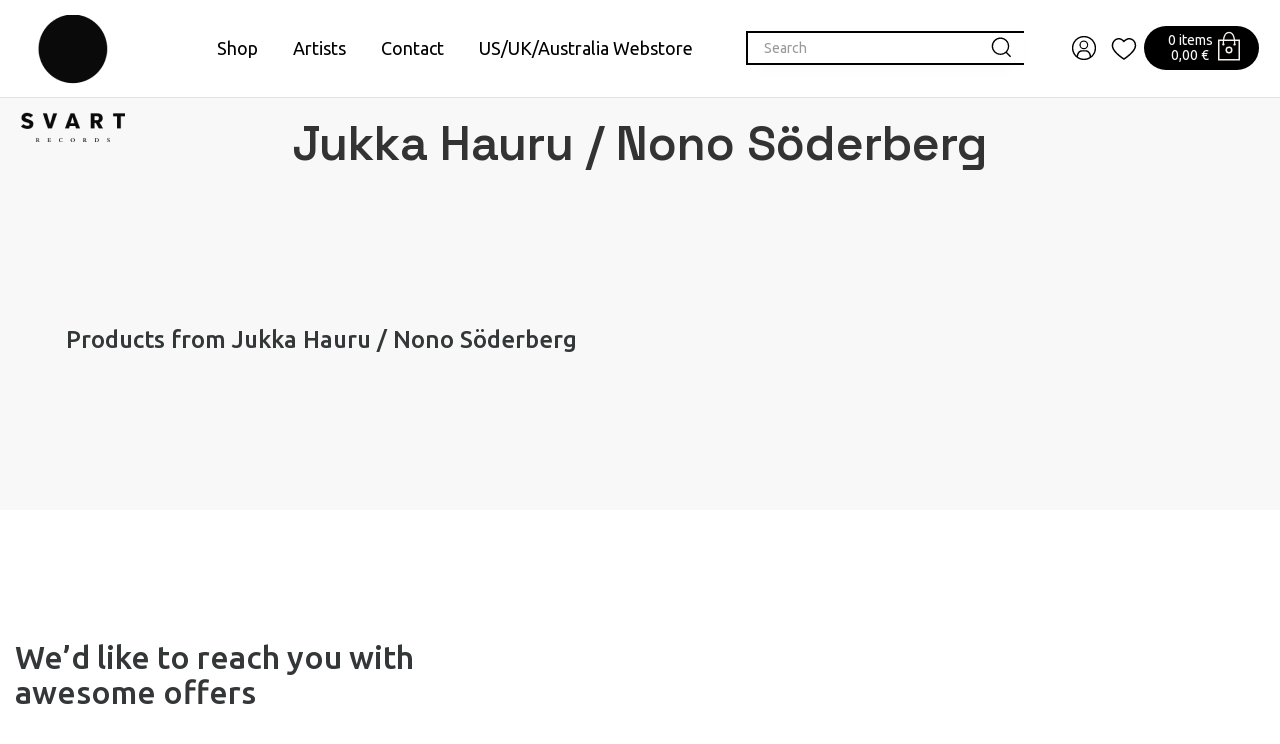

--- FILE ---
content_type: text/html; charset=UTF-8
request_url: http://svartrecords.com/en/artist/jukka-hauru-nono-soderberg/10360
body_size: 13134
content:
<!DOCTYPE html>
<html lang="en">
<head>

  <title>Jukka Hauru / Nono Söderberg - Svart Records
</title>
  <meta http-equiv="Content-Type" content="text/html; charset=UTF-8">
  <meta name="viewport" content="width=device-width, initial-scale=1.0, maximum-scale=5.0" />
  
 
   
  <link rel="stylesheet" href="/css/jquery-ui-smoothness-local.css">
  <meta name="language" content="en" />
  <meta name="theme-color" content="#000">
  <meta name="csrf-token" content="6uc7zPMZhqsGrcrf8XRw0BUQDN2MOLfLHaoJJXX1">
  
  <link rel="preconnect" href="https://fonts.googleapis.com">
  <link rel="preconnect" href="https://fonts.gstatic.com" crossorigin>
  <link href="https://fonts.googleapis.com/css2?family=Space+Grotesk:wght@400;500;600;700&family=Ubuntu:wght@300;400;500;700&display=swap" rel="stylesheet">
  <link href="https://fonts.googleapis.com/css2?family=Ubuntu:wght@300;400;500;700&display=swap" rel="stylesheet">

  <link href="/css/fa/css/all.min.css" rel="stylesheet">
  <link rel="stylesheet" type="text/css" href="/slick/slick.css"/>
  <link rel="stylesheet" type="text/css" href="/slick/slick-theme.css"/>
  <link rel="stylesheet" type="text/css" href="/css/bootstrap.css"/>
  <link rel="stylesheet" type="text/css" href="/css/style.css?v=1.52"/>
  
  <link id="favicon" rel="shortcut icon" href="/media/favicon/favicon.ico">
  <link href="/css/print.css" rel="stylesheet" type="text/css" media="print">
  <link href="/css/hamburgers.css" type="text/css" rel="stylesheet">

  <link href="/nouislider/nouislider.min.css" rel="stylesheet">
  <script src="/nouislider/nouislider.min.js"></script>
  

  <meta property="og:title" content="Jukka Hauru / Nono Söderberg - Svart Records"/>
<meta property="og:description" content="Jukka Hauru / Nono Söderberg." />
<meta name="description" content="Jukka Hauru / Nono Söderberg." />
<meta name="twitter:description" content="Jukka Hauru / Nono Söderberg." />
<meta property="og:type" content="product.group"/>
<meta property="og:url" content="https://www.svartrecords.com/brand/jukka-hauru-nono-soderberg/10360"/>
<meta property="og:image" content="media/og_image.png"/>
<meta property="og:site_name" content=""/>
<meta name="rating" content="Safe For Kids" />
<meta name="copyright" content="" />
<meta name="robots" content="index,follow" />
<meta name="robots" content="noodp" />
<meta name="twitter:title" content="Jukka Hauru / Nono Söderberg - Svart Records" />

  <script>
    window.dataLayer = window.dataLayer || [];
    function gtag(){dataLayer.push(arguments);}
  </script>


    <!-- Google Analytics -->
  <script>
    (function(i,s,o,g,r,a,m){i['GoogleAnalyticsObject']=r;i[r]=i[r]||function(){
      (i[r].q=i[r].q||[]).push(arguments)},i[r].l=1*new Date();a=s.createElement(o),
      m=s.getElementsByTagName(o)[0];a.async=1;a.src=g;m.parentNode.insertBefore(a,m)
    })(window,document,'script','https://www.google-analytics.com/analytics.js','ga');
    ga('create', 'UA-92525200-1', 'auto');
    ga('require', 'displayfeatures');
    ga('require', 'ec');
        ga('send', 'pageview');
  </script>
  
    <!-- Facebook Pixel Code -->
    <script>
    !function(f,b,e,v,n,t,s){if(f.fbq)return;n=f.fbq=function(){n.callMethod?
      n.callMethod.apply(n,arguments):n.queue.push(arguments)};if(!f._fbq)f._fbq=n;
      n.push=n;n.loaded=!0;n.version='2.0';n.queue=[];t=b.createElement(e);t.async=!0;
      t.src=v;s=b.getElementsByTagName(e)[0];s.parentNode.insertBefore(t,s)}(window,
        document,'script','//connect.facebook.net/en_US/fbevents.js');
      fbq('init', '1880678592186222');
      fbq('track', "PageView");
          </script>
<!--
<noscript><img height="1" width="1" style="display:none" src="https://www.facebook.com/tr?id=1880678592186222&ev=PageView&noscript=1"/></noscript>
-->
<!-- End Facebook Pixel Code -->





<!-- Headerin custom koodi refoxista -->





  <script>
    (function(c,u,s,t,o,b,a,r) {var e;c[o]=[];c[b]=a;e=u.createElement(s);
        r=u.getElementsByTagName(s)[0];e.async=1;e.src=t;
        r.parentNode.insertBefore(e,r);})(window,document,'script',
        'https://api.custobar.com/js/v1/custobar.js',
        'cstbr','cstbrConfig',{"_companyToken":"APICB44XXSLHMB7BCJENKBB6MQ4FFSZ55M3AGLKQ"});
                  </script>

</head>
<body>

<section name="header">
</section>
<!--<div id="bestquicksearch_result"></div>-->


<style type="text/css">
    @media  screen and (max-width: 1200px) and (min-width: 992px) {
        #sidemenu_search_wrapper {
            margin-right: 0px !important;
        }
        .sidemenu_search_input {
            width: 170px !important;
        }
    }

       /* buyamount arrows */

    .quickbuycard {
        padding: 15px;
        text-align: center;
        display: flex;
        flex-direction: column;
        align-content: center;
        justify-content: center;
        justify-content: space-between;
    }

    #buyamount {
        border: 0px solid #bebebe;
        height: 30px;
        text-align: center;
        line-height: 30px;
        border-top: 1px solid #67686B; 
        border-bottom: 1px solid #67686B; 
        border-left: 0px solid transparent;
        border-right: 0px solid transparent;
        display: inline-block;
        border-radius: 0px;
        width: 30px;
    }
    .blackbutton  {
        margin-left: auto;
        margin-right: auto;
    }

    input[type="number"] {
      -webkit-appearance: textfield;
      -moz-appearance: textfield;
      appearance: textfield;
    }
    input[type=number]::-webkit-inner-spin-button,
    input[type=number]::-webkit-outer-spin-button {
      -webkit-appearance: none;
    }

    .buyamount_buttons_container {
        display: flex;
        align-items: center;
        justify-content: center;
    }

    .number_input_btn_left {
        background-color: #fff; 
        height: 30px; 
        border: 0px solid transparent;
        border-left: 1px solid #67686B;
        border-top: 1px solid #67686B;
        border-bottom: 1px solid #67686B;
        display: inline-block;
        border-right: 0px; 
        line-height: 30px; 
        color: #888888;
        font-size: 1em; 
        width: 30px; ''
        border-radius: 0px;
        text-align: center;
        user-select: none;
        cursor: pointer;

    }
    .number_input_btn_right {
        margin-right: 10px;
        background-color: #fff; 
        height: 30px; 
        border: 0px solid transparent;
        border-right: 1px solid #67686B;
        border-top: 1px solid #67686B;
        border-bottom: 1px solid #67686B;
        display: inline-block;
        border-left: 0px; 
        line-height: 30px; 
        font-size: 1em; 
        color: #888888;
        width: 30px; 
        border-radius: 0px;
        text-align: center;
        user-select: none;
        cursor: pointer;
    }
    .number_input_btn_right:hover {
        background-color: #e5e5e5;
    }
    .number_input_btn_left:hover {
        background-color: #e5e5e5;
    }
    .closequickbuy {
        cursor: pointer;
        float: right;
        font-size: 24px;
        padding-right: 5px;
        position: absolute;
        right: 5px;
        top: 5px;
    }
    .quickbuycard {
        min-height: 100%;
        max-height: 100%;
    }
    .quickimage {
        min-height: 150px;
        display: flex;
        align-items: center;
        justify-content: center;
    }
    .buy_button.blackbutton {
        width: 100%;
    }

    .topbar_information{

    background: var(--error);
  
    color: white;
 
    font-size: 14px;
    font-weight: 600;

    }
    .giftcard_button {
        font-size: 14px;
        font-weight: 600;
        margin-left: auto;
        margin-right: auto;
        width: 100%;
        height: 25px;
        color: white;
        background-color: black;
    }
    .cart_pickup_select {
        padding-left: 38px;
    }
</style>

<section name="menu" id="menu">
  <div class="container">
    <nav class="navbar navbar-default navbar-fixed-top" id="navbar"> 

    <div itemscope="" itemType="http://schema.org/Organization" style="display: none;">
        <meta itemProp="name" content="Svart Records"/>
        <meta itemProp="url" content="https://www.svartrecords.com"/>
        <meta itemProp="telephone" content=""/>
        <meta itemProp="email" content=""/>
    </div>

      <div class="header_brand hidden-xs hidden-sm">
        <div class="container">


            <div style="display: flex;width: 100%;justify-content: space-between;">
                
                <div style="margin-top:-8px;">
                  <a href="/" style="position: absolute;">
                    <div style="position: relative;">
                                                    <img src="/media/logo.png" class="header_brand_logo hidden-xs hidden-sm"  alt="logo" title="logo">
                                            </div>
                  </a>
                </div>

                <div style="display: flex; flex-direction: column;flex-grow: 1;align-items: center; justify-content: center;">

                    
                    

                    <div id="menucontainer">

    
    <ul class="menuitem" style="padding-bottom:10px;padding-top:10px;">


                
                         
                     <li class="dropdown color_menu_li ">
                <a href="/en/category/shop/20">Shop</a>
            </li>
                    
                    <li class="dropdown color_menu_li ">
                <a href="/artists">Artists</a>
            </li>
                    <li class="dropdown color_menu_li ">
                <a href="/page/contact/10027">Contact</a>
            </li>
                    <li class="dropdown color_menu_li ">
                <a href="https://svart.ochre.store">US/UK/Australia Webstore</a>
            </li>
        
        
        

    </ul>


    <div id="webshop_0" class="webshopmenu" style="display:none;" >
        <div class="col-md-8 col-lg-8" style="display: flex;flex-wrap: wrap;">
             
                         
                        <div class="col-xs-12 col-sm-12 col-md-3 col-lg-3 text-left menugroup  b-right  ">
                <span class="menutitle" data-id="20">
                    <a href="/category/shop/20">Shop</a>
                </span>
                <div class="submenucontainer">
                                        <a href="/category/specialities-limited-editions/233" class="submenutitle">
                        Specialities &amp; Limited Editions
                    </a>
                                        <a href="/category/books/214" class="submenutitle">
                        Books
                    </a>
                                        <a href="/category/2026-blowout-sale/201" class="submenutitle">
                        2026 BLOWOUT SALE
                    </a>
                                        <a href="/category/svart-releases/174" class="submenutitle">
                        Svart Releases
                    </a>
                                        <a href="/category/test-pressings/190" class="submenutitle">
                        Test pressings
                    </a>
                                        <a href="/category/warehouse-finds-last-copies/202" class="submenutitle">
                        Warehouse finds &amp; Last copies
                    </a>
                                        <a href="/category/distro-all-non-svart-titles-/100" class="submenutitle">
                        Distro (all non-Svart titles)
                    </a>
                                        <a href="/category/electro-experimental/173" class="submenutitle">
                        Electro/Experimental
                    </a>
                                        <a href="/category/jazz-funk-global/170" class="submenutitle">
                        Jazz/Funk/Global
                    </a>
                                        <a href="/category/metal/169" class="submenutitle">
                        Metal
                    </a>
                                        <a href="/category/punk-goth/172" class="submenutitle">
                        Punk/Goth
                    </a>
                                        <a href="/category/rock/103" class="submenutitle">
                        Rock
                    </a>
                                        <a href="/category/roots/171" class="submenutitle">
                        Roots
                    </a>
                                        <a href="/category/soundtracks/152" class="submenutitle">
                        Soundtracks
                    </a>
                                        <a href="/category/gift-card/212" class="submenutitle">
                        Gift Card
                    </a>
                                        <a href="/category/merchandise/216" class="submenutitle">
                        Merchandise
                    </a>
                                        <a href="/category/sonic-rites/266" class="submenutitle">
                        Sonic Rites
                    </a>
                                    </div>
            </div>
                                </div>
    </div>
</div>

                </div>

                
                <div style="display: flex;">
                    
                    <div style="display: flex; flex-direction: row; flex-grow: 1; align-items: center; justify-content: center;gap: var(--spacing-xs);">

                        <style>
                            .sidemenu_search_input {
                                padding: 10px 8px 10px 16px;
                                border: solid 2px var(--svart);
                                background-color: #fff;
                                width: 280px;
                            }
                        </style>

                        <div class="sidemenu_search" id="topsearch">
                            <div style="z-index:100;background-color: white;">
                                <div id="sidemenu_search_wrapper">
                                    <div style="display: flex;">
                                        <input type="search" class="form-control search_input sidemenu_search_input" placeholder="Search">
                                        <img class="sidemenu_search_button" alt="search" title="search" src="/media/svg/icon_search.svg">
                                    </div>
                                    <div id="bestquicksearch">
                                    </div>
                                </div>
                            </div>
                        </div>

                        
                                                <div class="header_button account_button rubik">
                            <img src="/media/svg/Icon_profile.svg" alt="" title="Log in"/>
                            <span class="header_desktop_only hidden-xs hidden-sm"></span>
                        </div>
                        
                        <div class="header_button">
                            <a href="/wishlist">
                                <img src="/media/svg/Icon_heart.svg" alt="wishlist" title="wishlist"/>
                            </a>
                        </div>

                        

                        <style>
                            #header_cart_container {
                                color:  white;
                                background-color: var(--svart);
                                padding: 4px 14px 7px 24px;
                                border-radius: 130px;
                                display: flex;
                                align-items: flex-end;
                                gap:var(--spacing-xxs);
                                cursor: pointer;
                                position: relative;
                                flex-shrink: 0;
                            }
                            #header_cart_container .count, #header_cart_container .amount {
                                font-size: 14px;
                                line-height: 1.14;
                                color: var(--blush);
                            }

                            #header_cart_container:hover, #header_cart_container:focus {
                                background-color: #182C2A;
                            }
                            #header_cart_container:active {
                                background-color: #1A2120;
                            }

                            #cartpopup_container {
                                display: none;
                                position: absolute;
                                width: 320px;
                                border: solid 1px #fff0f0;
                                background-color: white;
                                color: var(--svart);
                                right: -50px;
                                top: 62px;
                            }
                            #cartpopup_container:before {
                                content: '';
                                display: block;  
                                position: absolute;
                                left: 201px;
                                bottom: 100%;
                                width: 0;
                                height: 0;
                                border: 10px solid transparent;
                                border-bottom-color: #fff0f0;
                            } 
                            #cartpopup_container:after {
                                content: '';
                                display: block;
                                position: absolute;
                                left: 202px;
                                top: -17px;
                                bottom: 100%;
                                width: 0;
                                height: 0;
                                border: 9px solid transparent;
                                border-bottom-color: white;
                            }

                            #cartpopup_link {
                                display: block;
                                font-family: 'Space Grotesk';
                                font-size: 22px;
                                padding: 15px;
                                background-color: var(--svart);
                                color: var(--blush);
                            }

                            #cartpopup_link:hover, #cartpopup_link:focus {
                                background-color: #182C2A;
                            }
                            #cartpopup_link:active {
                                background-color: #1A2120;
                            }
                            
                            #cartpopup_container_items {
                                padding: var(--spacing-xs);
                                cursor: default;
                            }

                            #cartpopup_container_items .title {
                                font-family: Ubuntu;
                                font-size: 16px;
                                font-weight: bold;
                                font-stretch: normal;
                                font-style: normal;
                                line-height: 1.44;
                                letter-spacing: normal;
                                text-align: left;
                                color: var(--svart);
                            }
                            
                            #cartpopup_container_items .linetext {
                                font-family: Ubuntu;
                                font-size: 14px;
                                font-weight: normal;
                                line-height: 1.63;
                                text-align: left;
                                display: flex;
                                justify-content: space-between;
                            }
                            .linetext_link:hover {
                                text-decoration: underline;
                            }

                            #cartpopup_container_items .linetext_container {
                                display: flex;
                                flex-direction: column;
                                gap: var(--spacing-xs);
                                margin-top:  var(--spacing-xs);
                                margin-bottom:  var(--spacing-xs);
                                overflow: auto;
                                max-height: 300px;
                                margin-right: -15px;
                                padding-right: 15px;
                            }

                        </style>

                        <div id="header_cart_container">
                            <div style="display: flex;flex-direction: column;">
    <div class="count">0 items</div>
    <div class="amount">0,00 €</div>
</div>

<img src="/media/svg/Icon_cart_white.svg" alt="cart" title="cart">

<div id="cartpopup_container">
    <div id="cartpopup_container_items">
        
        <div class="title">Shopping cart</div>

        <div class="linetext_container">
                    </div>

        <div style="height: 1px; background-color: var(--inactive);"></div>

        <div class="linetext_container">
            <div class="linetext">
                <div>Total</div> 
                <div style="font-weight: 600;">0,00 €</div>
            </div>
        </div>

    </div>
    <a id="cartpopup_link" href="/cart">View cart</a>
</div>                        </div>

                    </div>
                </div>

            </div>

            

          
          
        </div>

  
        <div class="container">
            <div class="col-xs-12 col-sm-12 col-md-12 col-lg-12">
                
                    <div class="menu_loggedin" style="display:none;">
                        <div class="menu_login_right">
                            <div id="header_login_container">
                                <div class="col-lg-12 logout_container" style="padding: 15px 15px;">
                                    <h4 class="main-font"></h4><hr/><br/>
                                    <a href="/account"><h5 class="main-font-medium" style="padding-bottom:8px;">Customer information</h5></a>
                                    <a href="/wishlist"><h5 class="main-font-medium" style="padding-bottom:8px;">Wishlist</h5></a>
                                    <a href="/account/logout"><input id="logout_button" type="button" class="basic_button main-font-medium" value="Logout" /></a>
                                </div>
                            </div>
                        </div>
                    </div>
              </div>
          </div>
       

      </div>

      <div class="menu_login" style="display:none;">
          <div class="menu_login_right">
              <form id="header_login_form" action="/en/account/login" method="POST">  
                  <input type="hidden" name="_token" value="6uc7zPMZhqsGrcrf8XRw0BUQDN2MOLfLHaoJJXX1">
                  <div id="header_login_container">
                      <div class="col-lg-12" style="padding: 15px 15px;">
                          <input type="email" id="login_username" class="header_login_input" name="login_username" placeholder="E-mail address" autocomplete="on" /> 
                          <br />
                          <input type="password" id="login_password" class="header_login_input" name="login_password" placeholder="Password" autocomplete="on" />
                          <br />
                          <div class="col-xs-12 col-sm-12 col-md-12 col-lg-12 text-left" style="padding-top: 20px;padding-left: 5px;">
                              <input type="checkbox" name="login_remember" id="login_remember" class="leeloo_checkbox">
                              <label for="login_remember" style="font-weight: normal;"><span></span>
                                  Remember me
                              </label></div>
                              <br />
                              <input type="submit" id="login_submit" class="basic_button main-font-medium" value="Log in" />
                              <br />
                              <div class="col-xs-12 col-sm-12 col-md-12 col-lg-12 text-center">
                                  <a href="/register/forgotpass" style="color:#000 !important;text-decoration: underline;font-size:1em;" class="main-font">
                                      I forgot my password
                                  </a>
                              </div>
                          </div>
                          <div class="col-xs-12 col-sm-12 col-md-12 col-lg-12 main-font text-center">
                              <p><a href="/register/new" style="color:#000 !important;">
                                  <div id="register_button" class="basic_button main-font-medium register_new">
                                      Register
                                  </div>
                              </a></p>
                          </div>
                      </div>
                  </form>
              </div>
          </div>


      <!-- Brand and toggle get grouped for better mobile display -->
      

        

        <div style="width:100%;display: flex;gap:6px;justify-content: space-between;padding-left: 10px;padding-right: 10px;" class="hidden-md hidden-lg">

            <a href="/" style="flex-grow: 0;flex-shrink: 0;">
                <img src="/svart_logo_mobile.png" class="mobile_logo">
            </a>

            <div style="display: flex;align-items: center;">
                <div style="display: flex;">
                    <input type="search" class="form-control search_input sidemenu_search_input" placeholder="Search">
                    <img class="sidemenu_search_button" alt="search" title="search" src="/media/svg/icon_search.svg">
                </div>
                <div id="bestquicksearch"></div>
            </div>

            <div style="display: flex;align-items: center; gap:18px;">
                                <a href="/cart" style="display: flex;align-items: center;">
                  <div id="header_cart_button" class="header_button header_cart_button_active hidden-md hidden-lg">
                    <img src="/media/svg/Icon_cart.svg">
                    <span class="header_cart_product_amount" data-value="0">0</span>
                  </div>
                </a>
                                
                <button class="header_button navbar-toggle hidden-md hidden-lg collapsed" data-toggle="collapse" data-target="#mobcontainer" aria-expanded="false">
                    <img src="/media/hamburger.png" alt="Tuotevalikko" title="Tuotevalikko"/>
                </button>
            </div>

        </div>
        
        
        <div class="collapse navbar-collapse" id="mobcontainer">

            

            <ul class="nav navbar-nav visible-xs visible-sm" id="mobilemenu">
                                                                                                  <li style="border-bottom: 1px solid #F2F2F2;font-size: 16px;" class="dropdown mobilemenu">
                                        <a class="" href="/en/category/shop/20">Shop</a>
                    
                    

                </li>
                                                
                                                 
                <li style="border-bottom: 1px solid #F2F2F2;font-size: 16px;padding: 0px;" class="mobilemenuitem">
                    <a href="/artists"> 
                        Artists
                    </a>
                </li>
                                                 
                <li style="border-bottom: 1px solid #F2F2F2;font-size: 16px;padding: 0px;" class="mobilemenuitem">
                    <a href="/page/contact/10027"> 
                        Contact
                    </a>
                </li>
                                                 
                <li style="border-bottom: 1px solid #F2F2F2;font-size: 16px;padding: 0px;" class="mobilemenuitem">
                    <a href="https://svart.ochre.store"> 
                        US/UK/Australia Webstore
                    </a>
                </li>
                                                                                  <li style="border-bottom: 1px solid #F2F2F2;font-size: 16px;padding: 0px;" class="mobilemenuitem">
                    <a href="/account/login"> 
                        Login
                    </a>
                </li>
                


            </ul>
        </div><!-- /.navbar-collapse -->

      </div>



    <div class="container">
        <input type="search" class="header_search_input form-control mobile_search" placeholder="Search our products..." name="header_search_input" style="display: none;">
    </div>

    

      

    </nav>

  </section>
 







 
<section id="page_wrapper" name="content">
        <div class="container">
        


<style type="text/css">
    #page_wrapper {
        padding:  0px !important;
    }
    .artist_details {
        max-width: 800px;
        margin-left: auto;
        margin-right: auto;
        float: none;
    }
    .artist_details .title {
        font-family: 'Space Grotesk';
        font-size: 48px;
        font-weight: 600;
    }
    .artist_details .categories {
        margin-top: var(--spacing-l);
        display: flex;
        flex-wrap: wrap;
        justify-content: center;
        align-items: center;
    }
    .artist_details .description {
        margin-top:  var(--spacing-l);
        font-family: 'Ubuntu';
        font-size: 22px;
        font-weight: 300;
        font-style: normal;
    }

    .categories .round_link {
        height: 34px;
        flex-grow: 0;
        display: flex;
        flex-direction: row;
        justify-content: flex-start;
        align-items: center;
        gap: 8px;
        padding: 3px 10px 4px 14px;
        border-radius: 40px;
        border: solid 1px var(--spruce);
        margin-right: 15px;
        font-size: 16px;
        font-weight: normal;
        line-height: 1.63;
        margin-bottom: 5px;
    }

    .mb-xxl {
        margin-bottom: var(--spacing-xxl);
    }

    .similar_artists {
        display: flex;
        flex-wrap: wrap;
        gap:  15px;
    }

    .artist_container {
        display: flex;
        justify-content: center;
        max-width: 470px;
        align-items: flex-start;
    }
    .artist_container img {
        width: 470px;
        height: 260px;
        object-fit: cover;
    }
    .artist_container > .link {
        font-family: 'Space Grotesk', sans-serif;
        font-size: 24px;
        font-weight: 600;
        color: var(--svart);
        display: flex;
        flex-direction: column;
        align-items: center;
        justify-content: center;
        margin-bottom: var(--spacing-l);
    }

</style>






<section name="category">

    <div class="container medium mb-xxl">

        <div class="artist_details">

            <h2 class="f48 text-center">
                Jukka Hauru / Nono Söderberg
            </h2>

           

            <div class="description">
                
            </div>

        </div>
        
    </div>



    <div class="container medium">

        <div class="category_container">

            <div class="col-lg-12 col-md-12 col-sm-12 col-xs-12">

                <div class="rows">
                    <div id="bestsearch_types" class="col-lg-12 col-md-12 col-sm-12 col-xs-12 mobile_nopadd"> 

                        <div class="col-lg-12 col-md-12 col-sm-12 col-xs-12 nopadd">

                            

                        </div>


                    </div>

                    <div class="col-xs-12" style="margin-bottom:var(--spacing-xl);">
                        <h3 class="f32">Products from      Jukka Hauru / Nono Söderberg</h3>
                    </div>

                    <div class="col-xs-12" style="padding-bottom: 50px;">
                                                 
                                                                                                                         
                                                                                                                                            </div>

                 

                                                            <div class="col-xs-12 similar_artists" style="margin-bottom:var(--spacing-xl);">
                        
                                                    
                    </div>
                    
                </div>

            </div>
        </div>
    </div>

</section>

<script>
    var items = [
                    {
                "item_id": "3591", // Id
                "item_name": "Jukka Hauru / Nono Söderberg - Pop-Liisa 5 &amp; 6, CD, CD", // Name
                "item_brand": "", //brand
                "currency": "EUR", // currency
                "discount": parseFloat("0.000"), // discount price
                                "price": parseFloat("14"), // price
                                "item_category": "Pop- and Jazz-Liisa Series", //item_category
                "item_list_name": "Pop- and Jazz-Liisa Series", //item_category
                "index": "1",
                "quantity": 1,
            },                    {
                "item_id": "5554", // Id
                "item_name": "Jukka Hauru / Nono Söderberg - Pop-Liisa 5", // Name
                "item_brand": "", //brand
                "currency": "EUR", // currency
                "discount": parseFloat("0.000"), // discount price
                                "price": parseFloat("999999"), // price
                                "item_category": "Svart Releases", //item_category
                "item_list_name": "Svart Releases", //item_category
                "index": "2",
                "quantity": 1,
            }            ];

    
</script>










    </div>
</section>
   



<style>

    #footer_newslettercontainer {
        padding-top: 110px;
        padding-bottom: 110px;
    }

    

    #footer_newslettercontainer_text h3 {
        font-size: 32px;
        margin-bottom: 42px;
    }
    #footer_newslettercontainer_text .text {
        font-size: 22px;
    }
    #footer_newslettercontainer_form {
        display: flex;
    }
    #email_sub {
        width: max(100%, 390px);
        max-width: 100%;
        padding: 18px 24px;
        border: solid 2px var(--svart);
    }

</style>

<div class="container medium">

    <div id="footer_newslettercontainer" class="row">

        <div id="footer_newslettercontainer_text" class="col-xs-12 col-sm-12 col-md-6 col-lg-6">
            <div style="max-width: min(100%,515px);">
                <h3> We’d like to reach you with awesome offers </h3>
                <div class="text" style="font-weight: 300;">
                    <p>Would you like to be the first one to know about new releases, pre order possibilities, discounts and campaigns?</p><p>Just add your contact information and subscribe to our newsletter.&nbsp;</p>                 </div>
            </div>
        </div>

        <div id="footer_newslettercontainer_form" class="col-xs-12 col-sm-12 col-md-6 col-lg-6">
         
                <input type="hidden" name="_token" value="xxxxxxxxxxxxxxxxxxxxxx">
                <div>
                    <label id="email_sub_label" for="#email_sub">Email</label>
                    <div style="display: flex;flex-direction: column;gap: var(--spacing-xs);">
                        <input type="text" placeholder="E.g. john.doe@mail.com" class="customer_register newsletter_email" name="newsletter_email" id="email_sub" required="required">
                        <div id="login_submit_footer">Subscribe</div>
                    </div>
                </div>
           
        </div>

    </div>

</div>





<style>
    .footer_round_link {
        height: 34px;
        flex-grow: 0;
        display: flex;
        flex-direction: row;
        justify-content: flex-start;
        align-items: center;
        gap: 8px;
        padding: 3px 10px 4px 14px;
        border-radius: 40px;
        border: solid 1px black;
        margin-right: 15px;
        font-size: 16px;
        font-weight: normal;
        line-height: 1.63;
        transition: all 0.5s ease;
    }

    .footer_round_link:hover, .footer_round_link:focus {
        background-color: #E8EAEA;
        color: black;
    }
    .footer_round_link:active {
        background-color: #182C2A;
        color: white;
    }

    .need_help_title {
        font-size: 18px;
        font-weight: bold;
        color: var(--spruce);
        margin-bottom:  40px;
    }

    .help_icons {
        display: flex;
        flex-direction: column;
    }

    .help_icons .item {
        align-items: center;
        display: flex;
        padding-right: 25px;
    }

</style>


<div style="background-color: var(--peach); color: black; padding: 80px 0px 100px 0px;">
    <div class="container medium">

        <div class="row">

            <div class="col-xs-12 col-sm-12 col-md-6 col-lg-6" style="margin-bottom:var(--spacing-m)">
                <div class="need_help_title">Need help with anything?</div>
                <div style="display: flex;flex-wrap: wrap;gap: 5px;">
                     
                        <a class="footer_round_link" href="/en/page/customer-service/10019">
                            Customer service
                            <div>
                                <img src="/media/sb_icon_next-right.svg" alt="next" title="next">
                            </div>
                        </a>
                                    </div>
            </div>

            <div class="col-xs-12 col-sm-12 col-md-6 col-lg-6">
                <div class="help_icons" style="display: flex; flex-wrap: wrap;">
                    <div class="item">
                        <img src="/media/svg/Icon_check.svg"  alt="check" title="check">
                        <div>The hardest working vinyl maniacs in Finland</div>
                    </div>
                    <div class="item">
                        <img src="/media/svg/Icon_check.svg"  alt="check" title="check">
                        <div>Worldwide delivery</div>
                    </div>
                    <div class="item">
                        <img src="/media/svg/Icon_check.svg"  alt="check" title="check">
                        <div>All lost parcels replaced</div>
                    </div>

                </div>
            </div>

        </div>
    </div>
</div>


<style type="text/css">
    .footer_hey {
        font-family: 'Space Grotesk';
        font-size: 48px;
        font-weight: 600;
        color: var(--blush);
    }
    .footer_text {
        font-family: Ubuntu;
        font-size: 22px;
        font-weight: 300;
        line-height: 1.45;
        color: var(--blush);
        margin-bottom: var(--spacing-xl);
    }
    .footer_text.small {
        font-size: 18px;
    }
    .footer_social {
        width: 32px;
        height: 32px;
        flex-grow: 0;
        object-fit: contain;
        margin-right: var(--spacing-s);
    }

    .footer_text_block {
      width: 311px;
      height: 286px;
      flex-grow: 0;
      font-family: Ubuntu;
      font-size: 18px;
      font-weight: bold;
      font-stretch: normal;
      font-style: normal;
      line-height: 1.44;
      letter-spacing: normal;
      text-align: left;
      color: var(--blush);
    }
    .footer_text_block > div {
        margin-bottom:  15px;
    }
    .footer_text_block .light {
      color: var(--blush);
      font-weight: 300;
    }

    .mb-l {
        margin-bottom: var(--spacing-l);
    }

</style>

<section name="footer" class="footer">

    

  <div class="container medium">

    <div class="row">
        <div class="col-xs-12 col-sm-12 col-md-6 col-lg-4 text-left mb-l">
            <div class="footer_text small" style="max-width: 300px;">
                There is a lot of cool stuff happening in our social media pages. Go and follow those.
            </div>
            <div>
                <a target="_blank" href="https://www.instagram.com/svartrecords">
                    <img class="footer_social" src="/media/svg/Icon_IG.svg" alt="instagram">
                </a>
                <a target="_blank" href="https://www.facebook.com/svartrecords">
                    <img class="footer_social" src="/media/svg/Icon_FB.svg" alt="instagram">
                </a>
            </div>
        </div>
        
        <div class="col-xs-12 col-sm-12 col-md-6 col-lg-4 text-left mb-l">
             
                <div class="footer_text small"><style type="text/css">
    .footer_text_block {
      width: 311px;
      height: 286px;
      flex-grow: 0;
      font-family: Ubuntu;
      font-size: 18px;
      font-weight: bold;
      font-stretch: normal;
      font-style: normal;
      line-height: 1.44;
      letter-spacing: normal;
      text-align: left;
      color: var(--blush);
    }
    .footer_text_block > div {
        margin-bottom:  15px;
    }

    .footer_text_block .light {
      color: var(--blush);
      font-weight: 300;
    }
</style>

<div class="footer_text_block">
    <div>
        <div>Mailorder related questions:</div>
        <div class="light">
            <a class="light" href="/cdn-cgi/l/email-protection#2a45584e4f586a595c4b585e584f4945584e5904494547"><span class="__cf_email__" data-cfemail="98f7eafcfdead8ebeef9eaeceafdfbf7eafcebb6fbf7f5">[email&#160;protected]</span></a>
        </div>
    </div>
    <div>
        <div><span style="color: var(--blush);">Finnish &amp; International media:</span><br></div></div><div>
        <div class="light">
            <a class="light" href="/cdn-cgi/l/email-protection#244e514f4f450a5045574f4d4a414a6457524556504951574d470a474b49"><span class="__cf_email__" data-cfemail="dfb5aab4b4bef1abbeacb4b6b1bab19faca9beadabb2aaacb6bcf1bcb0b2">[email&#160;protected]</span></a>
        </div>
    </div>
    <div>
        <div>Band submissions and demo material:</div>
        <div class="light"><a href="submissions@svartrecords.com" target="_blank"><font color="#ffffff"><span class="__cf_email__" data-cfemail="c2b1b7a0afabb1b1abadacb182b1b4a3b0b6b0a7a1adb0a6b1eca1adaf">[email&#160;protected]</span></font></a></div>
    </div>
</div></div>
                        <br/>
        </div>
    </div>

    

  </div>
 </div>
</section>

<style type="text/css">
    span.footer_link {
        font-family: Ubuntu;
        font-size: 18px;
        font-weight: 300;
        line-height: 1.44;
        color: var(--inactive);
    }
     span.footer_link a{
        font-family: Ubuntu;
        font-size: 18px;
        font-weight: 300;
        line-height: 1.44;
        color: var(--inactive);
    }
    span.ellipse {
        width: 8px;
        height: 8px;
        flex-grow: 0;
        background-color: var(--inactive);
        display: inline-block;
        border-radius: 50%;
        margin-left: var(--spacing-s);
        margin-right: var(--spacing-s);
    }
</style>

<div style="background-color: #000;color: #858585;padding-bottom: 25px;">
    <div class="container medium">
        <div class="row">
            <div class="col-xs-12 col-sm-12 col-md-12 col-lg-12 main-font-medium">
            
                <div class="text-center" style="padding-top: 80px;padding-bottom:80px;">
                    
                    <div style="height: 1px;background-color: #fff;"></div>
                </div>

                <div style="margin-bottom: 100px;">
                    <span class="footer_link">© Svart Records</span> 
                    <span class="ellipse"></span>
                                            <span class="footer_link"><a href="/page/terms-and-conditions/10039">Terms and Conditions</a></span>
                                                    <span class="ellipse"></span>
                                                                    <span class="footer_link"><a href="/page/privacy-policy/10040">Privacy Policy</a></span>
                                                            </div> 
         
            </div>
        </div>
    </div>
</div>

<style>
.popup_content{
    background-color:#fff;
    color:#000;
    /*opacity:1;*/
    height: 540px;
    width: 830px;
    max-width: 90vw;
}
.popup_container{
    z-index:5000;
    /*background-color: rgba(0, 0, 0, 0);*/
    width:100vw;
    height:100vh;
    position:fixed;
    top:0;
    justify-content:center;
    align-items:center;
    display:flex;
    animation-name: example;
    animation-duration: 0.5s;  
    animation-fill-mode: forwards;
}
.popup_text {
    padding: 25px;
    height: 100%;
    align-items: center;
    display: flex;
    flex-direction: column;
}
.footer_sub_email_popup
{
width: 100%!important;
}
.addmailinglist_popup {
    padding-left: 20px;
    padding-right: 20px;
    float: none;
    background-color: var(--blue);
    width: fit-content;
    margin-top: 20px;
    margin-left: 0px;

}
.popup_img {
    padding: 0px;
    height: 100%;
}
.form_input_holder {
    display: flex;
    flex-direction: column;
    padding: 0 25px;
    align-items: center;
}
.close_popup {
    position: absolute;
    top: 15px;
    right: 15px;
    padding: 6px;
    border-radius: 50%;
    background-color: #000;
    font-size: 0.8em;
    cursor: pointer;
    color: white;
}
@keyframes  example {
  from {background-color: rgba(0, 0, 0, 0);}
  to {background-color: rgba(0, 0, 0, 0.7);}
}
.popup_text .close_popup {
    display: none;
}
.form_holder {
    position: absolute;
    bottom: 30px;
    width: 100%;
}
@media(max-width: 768px) {
    .popup_img {
        display: none;
    }
    .popup_text {
        width: 100%!important;
    }.
    popup_text .close_popup {
    display: none;
}
    .popup_text .close_popup {
    display: block;
}
.popup_p1, .popup_p2 {
    font-size: 16px;
}
.popup_text h1{
    font-size: 40px!important;
}
.popup_text h2{
    font-size: 35px!important;
}
}
.popup_text h1, .popup_text p {
    text-align: center;
}
.popup_text h1, .popup_text h2 {
margin-top: 0px;
line-height: 1;
}
.popup_text h1 {
    font-family: var(--main-font-family-bold);
font-size: 5.5rem;
margin-bottom: 0px;
color: var(--blue);
}
.popup_text h2 {
font-size: 4rem;
font-family: var(--main-font-family-bold);
}
.popup_p1 {
    font-family: var(--main-font-family);
    font-size: 20px;
    line-height: 1.2;
}
.popup_p2{
    font-family: var(--main-font-family-light);
}
.output{
    display: none;
    text-align: center;
    padding: 0px 15px;
    text-transform: uppercase;
}
</style>
<div class="popup_container" style="display:none;">
    <div class="popup_content">
        <div class="col-xs-6 popup_text bg-light-blue">
                        <span class="popup_h1 color-blue"><h2>We’d like to reach you with awesome offers</h2><p>Would you like to be the first one to know about new releases, pre order possibilities, discounts and campaigns?</p><p>Just add your contact information and subscribe to our newsletter.&nbsp;</p></span>
                        <div class="form_holder">
                <div class="form_input_holder">
                    <input name="email" type="text" id="footer_sub_email" class="footer_sub_email_popup" placeholder="E.g. john.doe@mail.com">
                    <input value="Subscribe now" type="submit" class="addmailinglist addmailinglist_popup">
                </div>
                <div class="output popup_p1">
            </div>
            </div>
            <span class="glyphicon glyphicon-remove close_popup" aria-hidden="true"></span>
        </div>
        <div class="col-xs-6 popup_img">
                        <img src="/pictures/popup_controller-0655f08f8c9e96.jpg" style="height: 100%;width:auto;object-fit: cover;"/>
                        <span class="glyphicon glyphicon-remove close_popup" aria-hidden="true"></span>
        </div>
    </div>
</div>


<div id="samuplz">
  <img src="/media/ajax-loader.gif" alt="Loading..." title="Loading..." />
</div>











<script data-cfasync="false" src="/cdn-cgi/scripts/5c5dd728/cloudflare-static/email-decode.min.js"></script><script src="/js/jquery-3.6.0.min.js"></script>


 <script src="/js/blockui.js" type="text/javascript">
                </script>
<script type="text/javascript" src="/js/libs/jqueryui-1.10.0/jquery-ui.min.js?v=1"></script>
<script type="text/javascript" src="/js/bootstrap.min.js?3.4"></script>
<script type="text/javascript" src="/js/kauppa.js?v=1.2"></script>

<script src="/js/yall.min.js"></script>
<script>document.addEventListener("DOMContentLoaded", yall);</script>
<script type="text/javascript" src="/slick/slick.js"></script>
    <script src="https://cdn.jsdelivr.net/npm/sweetalert2@8"></script>
    <script type="text/javascript" src="/js/analytics.js?ver=1.51"></script>

<style type="text/css">
    .swal2-title { font-size: 24px !important; }
    .swal2-html-container { font-size: 18px !important; }
    .swal2-styled.swal2-confirm { font-size: 14px !important; background-color: #000000; }
</style>

<script src="//cdn.jsdelivr.net/npm/sweetalert2@11"></script>


<script>
    function refreshcart(){
        $.ajax({
            type: "GET",
            url: "/cart/refreshcart",
            data: {},
            success: function(data) {
                if(data != "empty") {
                    setTimeout(function(){ 
                        $("#header_cart_container").html(data);
                        $('#cartpopup_container').fadeToggle("fast");
                    }, 200);
                }
            },
            error: function(data) {
                dump(data);
            }
        });
    }


    $('#closetopbar').click(function() {

         $.ajax({
            type: "GET",
            url: "/misc/hidetopbar",
            data: {},
            success: function(data) {
                $('.topbar_information').hide();
              
            },
            error: function(data) {
                dump(data);
            }
        });



    });
</script>



<script>

    var window_width = $(window).width();
    $(window).resize(function(){
       window_width = $(window).width();
    });

    var logo = document.querySelector(".header_brand_logo");
    window.addEventListener("scroll", (event) => {
        if(window_width >= 975) {
            var rect = logo.getBoundingClientRect();
            var element = document.elementFromPoint(0, rect.y+120);
            var bgcolor = window.getComputedStyle(element ,null).getPropertyValue('background-color');
            // var backgroundColor = element.style.backgroundColor;
            if(bgcolor === "rgb(0, 0, 0)" || bgcolor === "rgba(0, 0, 0, 0)")  {
                logo.src = "/media/logo_invert.png";
            } else {
                logo.src = "/media/logo.png";
            }
        }
    });


    $('.product_wish').click(function(e) {
        
        var selector = $(this);
        var id = $(selector).data('id');

        if($(selector).hasClass('add')) {

            $.ajax({    
                type: "GET",        
                url: "/wishlist/add",       
                data: {     
                    product_id: id
                },
                success: function(data) {
                    
                    if(data == 1){

                        selector.find('img:first').attr('src', '/media/svg/Icon_heart_filled.svg');
                        $(selector).removeClass('add');
                        $(selector).addClass('remove');

                    } else {
                        
                        Swal.fire({
                            icon: 'info',
                            html: 'Please log in first or <a href="/register/new"><u>register</u></a>'
                        });
                    }
                },
                error: function(data) {
                    alert(data);
                }
            });

        } else {

            $.ajax({  
                type: "GET",  
                url: "/wishlist/remove",  
                data: {
                    product_id: id
                },  
                success: function(data) {
                    if(data == 1){
                        selector.find('img:first').attr('src', '/media/svg/Icon_heart.svg');
                        $(selector).addClass('add');
                        $(selector).removeClass('remove');
                    } 
                },
                error: function(data) {
                    alert(data);
                }
            });
        }
        return false;
    });
</script>


<script>

    $('#header_cart_container').on('click', function() {
        $('#cartpopup_container').fadeToggle("fast");
    });

    $('.account_logged_in').click(function(event) {
        $('.menu_loggedin').slideToggle(200);
        event.stopPropagation();
    });

</script>






<script>
   var itemsobj = [];

    $.each(items, function (i, value) {
        itemsobj.push({
            item_id: value.item_id,
            item_name: value.item_name,
            item_brand: value.item_brand,
            currency: value.currency,
            discount: value.discount,
            price: value.price,
            item_category: value.item_category,
            item_list_name: value.item_list_name,
            index: value.index,
            quantity: value.quantity,
        });
    });

        </script>





<script>
        $(document).ready(function(){
        const myTimeout = setTimeout(myGreeting, 10000);

        function myGreeting() {
          $('.popup_container').show();
        }

        $('.close_popup').click(function(){
            $('.popup_container').hide();
            var youmakethedecision = 1;
            $.ajax({
            type: "GET",
            url: "/account/closepopup",
            data: {
                data:youmakethedecision
            },
            success: function(data) {

            },
            error: function(data) {}
        });
        });
    });
    $('.addmailinglist_popup').click(function(){
        var mail = $('.footer_sub_email_popup').val();
        $.ajax({
            type :"GET",
            url: "/en/customer/newsletter",
            data:{
                email:mail,
                list:50427
            },
            success: function(data) {
                $('.form_input_holder').hide();
                $('.popup_container').hide();
         if(data == "OK"){
           Swal.fire({
             title: 'Email added!',
             text: '',
             type: 'success',
             confirmButtonText: 'OK',
           });
         }
         if(data == "ALREADY"){
           Swal.fire({
             title: 'Email was already on list',
             text: '',
             type: 'success',
             confirmButtonText: 'OK',
           });
         }
         if(data == "FAIL"){
           Swal.fire({
             title: 'An error occured!',
             html: 'Seems you have been subscribed before but unsubscribed. We cannot add you to the list via this integration. Please contact orders@svartrecords.com',
             type: 'warning',
             confirmButtonText: 'OK',
           });
         }
       },
       error: function(data) {
         console.log(data);
       }
        }); 
    });



    </script>





<script>
$('body').on('click','.closequickbuy',function(e) {
   e.stopPropagation();  
   $('.quickbuy_container').fadeOut("fast");
});
$(document).on('click','.quickbtn',function() {
    $('.quickbuy_container').hide();
    $dis = $(this);
    var id = $(this).attr('data-id');
    $.ajax({
        type: "GET",
        url: "/product/quickbuy",
        data: { id: id },
        success: function(data) {
            $dis.parent().parent().find('.quickbuy_container').html(data);
            $dis.parent().parent().find('.quickbuy_container').show();
       },
       error: function(data) {
            dump(data);
       }
    });
});

$(document).on('click', '.buy_button.blackbutton', function() {

    $dis = $(this);
    $(this).toggle().show();
    // needs to find out if we gots a normal, variation or package.
    if ($dis.parent().parent().find('.product_normal_selector').filter("#" + $(this).data('id')).length > 0) { // normal product
        var error = 0;
        var type = "normal";
        var product_id = $(this).data('id');
        var amount = $dis.parent().parent().find('.buyamount').val();

        if (amount < 1) {
            error = 1;
            $dis.parent().parent().find('.buyamount').after('<div class="notify_box">Whoa. You can&#039;t add 0 products to cart.</div>');
        }

        if (error == 0) {

            ajaxloader();

            $.ajax({
                type: "GET",
                url: "/cart/add",
                data: {
                    type: type,
                    product_id: product_id,
                    amount: amount
                },
                success: function(data) {
                    ajaxloader();

                    if (data != "error" && data != "rental_error") {
                        $('.carticon').html(data);
                        $dis.parent().html('<a href="/cart"><span class="basic-button button bluebg bold " style="width: 100%; min-width: 100%; border: 0px; font-size: 14px;" >GO TO CART</span></a>');

                        refreshcart();

                    } else if (data == "rental_error") {
                        $(this).parent().find('.buyamount').after('<div class="notify_box notify_box_amount">You can&#039;t rent and buy products at the same time!<div>&nbsp;</div></div>');
                        $('.notify_box').delay(2800).fadeOut(500);
                    } else {
                        Swal.fire({
                            title: 'Virhe lisätessa tuotetta ostoskoriin.',
                            text: "Valitettavasti emme pystyneet lisätä haluamaasi määrää koriin, sillä tuotetta ei ole tilapäisesti saatavilla haluttua määrää",
                            type: 'warning',
                            confirmButtonText: 'OK',
                        });
                    }
                },
                error: function(data) {
                    dump(data);
                }
            });
        }
    }
    if ($dis.parent().parent().find('.product_variation_selector:visible').filter("#" + $(this).data('id')).length > 0) { // variation product
        var error = 0;
        var type = "normal"; // this'll go as a normal!
        var id = $(this).data('id');
        var product_id = $dis.parent().parent().find('.product_variation_selector:visible').filter("#" + $(this).data('id')).val(); //get the clicked elements selected value
        var amount = $dis.parent().parent().find('.buyamount').val();
        if (amount < 1) {
            error = 1;
            $dis.parent().parent().find('.buyamount').after('<div class="notify_box notify_box_amount">Whoa. You can&#039;t add 0 products to cart.<div>&nbsp;</div></div>');
            $('.notify_box').delay(2800).fadeOut(500);
        }
        if (!product_id || product_id == 'default') {
            error = 1;
            $dis.parent().parent().find('.product_variation_selector').after('<div class="notify_box notify_box_select">Whoa. First select a product from this menu!<div>&nbsp;</div></div>');
            $('.notify_box').delay(2800).fadeOut(500);
        }

        if (error == 0) {
            $(this).parent().html('<a href="/cart"><span class="basic-button button bluebg bold " style="width: 100%; min-width: 100%; border: 0px; font-size: 14px;" >GO TO CART</span></a>');

            ajaxloader();


            $.ajax({
                type: "GET",
                url: "/cart/add",
                data: {
                    type: type,
                    product_id: product_id,
                    amount: amount
                },
                success: function(data) {
                    ajaxloader();
                    if (data != "error" && data != "rental_error") {
                        $('.carticon').html(data);
                        $dis.parent().html('<a href="/cart"><span class="basic-button button bluebg bold " style="width: 100%; min-width: 100%; border: 0px; font-size: 14px;">GO TO CART</span></a>');

                        refreshcart();

                    } else if (data == "rental_error") {
                        $(this).parent().find('.buyamount').after('<div class="notify_box notify_box_amount">You can&#039;t rent and buy products at the same time!<div>&nbsp;</div></div>');
                        $('.notify_box').delay(2800).fadeOut(500);
                    } else {
                        Swal.fire({
                            title: 'Virhe lisätessa tuotetta ostoskoriin.',
                            text: "Valitettavasti emme pystyneet lisätä haluamaasi määrää koriin, sillä tuotetta ei ole tilapäisesti saatavilla haluttua määrää",
                            type: 'warning',
                            confirmButtonText: 'OK',
                        });
                    }
                },
                error: function(data) {
                    dump(data);
                }
            });
        }
    }

    
    if ($dis.parents('.product_container').find('.product_package_variation_selector').length > 0) { // pakettituote 

        var error = 0;
        var type = "package"; //why thats a mighty package you've got there, boyo
        var product_id = "";
        var parent_product = "";
        var package_amount = "";
        $dis.parents('.product_container').find('.product_package_variation_selector').each(function() {
            parent_product = $(this).data('parent-id');
            package_amount = package_amount + "___" + $(this).attr('data-packageamount');
            product_id = product_id + "___" + $(this).val();

            if (product_id.indexOf("default") >= 0) {
                error = 1;
                
                $dis.after('<div class="notify_box notify_box_select">Whoa. First select a product from this menu!<div>&nbsp;</div></div>');
                $('.notify_box').delay(2800).fadeOut(500);
            }

        });
        var amount = $dis.parents('.product_container').find('.buyamount').val();
        if (amount < 1) {
            error = 1;
            $dis.parents('.product_container').find('.buyamount').after('<div class="notify_box notify_box_amount">Whoa. You can&#039;t add 0 products to cart.</div>');
        }

        if (error == 0) {
            $dis.parent().html('<a href="/cart"><span class="basic-button button bluebg bold " style="width: 100%; min-width: 100%; border: 0px; font-size: 14px;">GO TO CART</span></a>');
            ajaxloader();
            $.ajax({
                type: "GET",
                url: "/cart/add",
                data: {
                    type: type,
                    product_id: product_id,
                    parent_product: parent_product,
                    amount: amount,
                    package_amount: package_amount
                },
                success: function(data) {
                    ajaxloader();
                    if (data != "error" && data != "rental_error") {
                        $('.carticon').html(data);
                        $dis.parent().html('<a href="/cart"><span class="basic-button button bluebg bold " style="width: 100%; min-width: 100%; border: 0px; font-size: 14px;" >GO TO CART</span></a>');

                        refreshcart();

                    } else if (data == "rental_error") {
                        $dis.after('<div class="notify_box notify_box_amount">You can&#039;t rent and buy products at the same time!<div>&nbsp;</div></div>');
                        $('.notify_box').delay(2800).fadeOut(500);
                    } else {
                        Swal.fire({
                            title: 'Virhe lisätessa tuotetta ostoskoriin.',
                            text: "Valitettavasti emme pystyneet lisätä haluamaasi määrää koriin, sillä tuotetta ei ole tilapäisesti saatavilla haluttua määrää",
                            type: 'warning',
                            confirmButtonText: 'OK',
                        });
                    }
                },
                error: function(data) {
                    dump(data);
                }
            });
        }
    }
});
</script>

<script>
  $('#login_submit_footer').click(function(){
    $('form[name=subscribe_footer]').submit();
  });
</script>

<script>
         $('#login_submit_footer').click(function() {
          $.ajax({
            type: "GET",
            url: "/en/customer/newsletter",
            data: {
             
              email: $('.newsletter_email').val(),
              
            },
            success: function(data) {
              if(data == "OK"){
                Swal.fire({
                  title: 'Email added!',
                  text: '',
                  type: 'success',
                  confirmButtonText: 'OK',
                });
              }
              if(data == "ALREADY"){
                Swal.fire({
                  title: 'Email was already on list',
                  text: '',
                  type: 'success',
                  confirmButtonText: 'OK',
                });
              }
              if(data == "FAIL"){
                Swal.fire({
                  title: 'An error occured!',
                  html: 'Seems you have been subscribed before but unsubscribed. We cannot add you to the list via this integration. Please contact orders@svartrecords.com',
                  type: 'warning',
                  confirmButtonText: 'OK',
                });
              }
            },
            error: function(data) {
              console.log(data);
            }
          });
        });
    </script>

<script>
    </script>

<script defer src="https://static.cloudflareinsights.com/beacon.min.js/vcd15cbe7772f49c399c6a5babf22c1241717689176015" integrity="sha512-ZpsOmlRQV6y907TI0dKBHq9Md29nnaEIPlkf84rnaERnq6zvWvPUqr2ft8M1aS28oN72PdrCzSjY4U6VaAw1EQ==" data-cf-beacon='{"version":"2024.11.0","token":"bb206db4dbbb427f9d0b52ecf87bb820","r":1,"server_timing":{"name":{"cfCacheStatus":true,"cfEdge":true,"cfExtPri":true,"cfL4":true,"cfOrigin":true,"cfSpeedBrain":true},"location_startswith":null}}' crossorigin="anonymous"></script>
</body>
</html>


--- FILE ---
content_type: image/svg+xml
request_url: http://svartrecords.com/media/svg/Icon_cart_white.svg
body_size: 522
content:
<svg width="32" height="33" fill="none" xmlns="http://www.w3.org/2000/svg">
    <path fill-rule="evenodd" clip-rule="evenodd" d="M18.756 4.356c1.14 1.246 1.694 3.253 1.955 5.144h-9.42c.325-2.327.99-4.095 1.955-5.144.735-.798 1.64-1.197 2.755-1.197 1.116 0 2.02.384 2.755 1.197zm.99-.898c1.381 1.524 2.017 3.891 2.297 6.042H27v21H5v-21h4.953c.285-2.15.931-4.518 2.333-6.042.989-1.083 2.246-1.625 3.73-1.625 1.483 0 2.74.542 3.73 1.625zm1.181 9.916c.01-.606.005-1.44-.061-2.374h-9.733a26.103 26.103 0 0 0-.06 2.398c.33.216.548.59.548 1.018 0 .668-.537 1.21-1.2 1.21-.664 0-1.201-.541-1.201-1.21 0-.419.21-.787.53-1.005A27.16 27.16 0 0 1 9.804 11H6.5v18h19V11h-3.31c.065.963.068 1.815.055 2.435.3.22.496.578.496.98 0 .67-.538 1.212-1.201 1.212s-1.201-.543-1.201-1.212c0-.443.236-.83.588-1.041zM18 20a2 2 0 1 1-4 0 2 2 0 0 1 4 0zm1.5 0a3.5 3.5 0 1 1-7 0 3.5 3.5 0 0 1 7 0z" fill="#F6F1EE"/>
</svg>


--- FILE ---
content_type: application/javascript
request_url: http://svartrecords.com/js/kauppa.js?v=1.2
body_size: 5161
content:
/* Pikahakuelementti tuoteryhmien esittämiseen */

/*
$(window).scroll(debounce(function() {
    if ($(document).scrollTop() > 90) {
        $('.header_bar').css('display', 'none');
        $('#navbar').css('height', '75px');
    } else {
        $('.header_bar').css('display', 'block');
        $('#navbar').css('height', '105px');
    }
},50));
*/

$('.header_search_input').keyup(function() {
    var searchstring = $('.header_search_input').val().toLowerCase();
    searchstring = searchstring.replace(/ä/g, 'a');
    searchstring = searchstring.replace(/ö/g, 'o');
    searchstring = searchstring.replace(/ /g, '-');
    if (searchstring.length > 2) {
        $('.groupsearch_item').each(function() {
            var groupnameforsearch = $(this).children().data('name');
            if (~groupnameforsearch.indexOf(searchstring)) {
                $(this).show();
                $('.groupsearch_container').show();
            } else {
                $(this).hide();
            }
        });
    } else {
        $('.groupsearch_item').hide();
        $('.groupsearch_container').hide();
    }
});
$('.header_search_input').blur(function() {
    var searchstring = $('.header_search_input').val().length;
    if (searchstring <= 2) {
        $('.groupsearch_item').hide();
        $('.groupsearch_container').hide();
    }
});
menuOpen = 0; /* tämä myös menujen sulkeminen minne tahansa klikkaamalla */
$('.menu_paragraph > ul:eq(0) > a').click(function(event) {
    var windowWidth = $(window).width();
    menuOpen += 1;
    if (windowWidth < 1483) {
        if (menuOpen > 1) {
            /* linkki toiminnassa, mahdollistaa pienellä näytöllä kategoriaan siirymisen */
        } else {
            event.preventDefault();
            $(this).next('ul').toggle();
            $('.menu_paragraph > ul:eq(0) > a').toggle();
            $(this).toggle();
            $('.menu_return').toggle();
            $('.menu_paragraph').toggle();
            $('.menu_paragraph_header').toggle();
            $(this).parent().parent().fadeIn(250);
            // tyylimuutokset
            $('.menu_paragraph').addClass('menu_paragraph_2');
            $('.menu_paragraph ul > li').addClass('menu_paragraph_li_li_2');
            $('.menu_paragraph ul ul li').addClass('menu_paragraph_li_2');
            $('.level_2_name').addClass('menu_paragraph_div_2');
        }
    } else if (windowWidth > 1482) {
        event.preventDefault();
        $('.megamenu_container ul').remove();
        $(this).next('ul').clone().appendTo('.megamenu_container');
        $('.megamenu_groupname').empty();
        var groupNameforMega = $(this).text();
        var groupLinkforMega = $(this).attr('href');
        $('.megamenu_groupname').html(groupNameforMega);
        $('.megamenu_groupnamelink').attr('href', groupLinkforMega);
        $('.megamenu_container ul').fadeIn(250);
        var megaMenuVisible = $('.megamenu_container').css('display');
        if (megaMenuVisible == 'none') {
            $('.megamenu_container').slideToggle(200);
        }
        $('.level_2_name').addClass('menu_paragraph_div_2');
    }
});
/* RESETNAPPULA */
$('.menu_return').click(function() {
    menuOpen = 0;
    $(this).toggle();
    $('.menu_paragraph ul a').show();
    $('.menu_paragraph ul ul').hide();
    $('.menu_paragraph').fadeIn(250);
    $('.menu_paragraph_header').show();
    // tyylimuutokset
    $('.menu_paragraph').removeClass('menu_paragraph_2');
    $('.menu_paragraph ul > li').removeClass('menu_paragraph_li_li_2');
    $('.menu_paragraph ul ul li').removeClass('menu_paragraph_li_2');
    $('.level_2_name').removeClass('menu_paragraph_div_2');
});
$('.menu_important_notification span').click(function() {
    var parent_id = $(this).parent().parent().attr('id');
    $(this).parent().slideToggle(200);
    $.ajax({
        type: "GET",
        url: "/site/disablenotification",
        data: {
            parent_id: parent_id
        },
        success: function(data) {},
        error: function(data) {
            dump(data);
        }
    });
});
// Kategorian sorttaus
$('#category_sorting_selector').change(function() {
    var sortValue = $(this).val();
    var sortName;
    document.cookie = "group_sorting=" + sortValue + "; max-age=2592000; path=/; domain=.varusteleka.fi";
    document.cookie = "group_sorting=" + sortValue + "; max-age=2592000; path=/; domain=.varusteleka.com";
    switch (sortValue) {
        case 'pricesort':
            $('.listc').sort(function(a, b) {
                return $(a).data('price') - $(b).data('price');
            }).each(function(_, container) {
                $(container).parent().append(container);
            });
            sortName = 'Cheap first';
            break;
        case 'pricesort_reverse':
            $('.listc').sort(function(a, b) {
                return $(b).data('price') - $(a).data('price');
            }).each(function(_, container) {
                $(container).parent().append(container);
            });
            sortName = 'Expensive first';
            break;
        case 'datesort':
            $('.listc').sort(function(a, b) {
                return $(b).data('date') - $(a).data('date');
            }).each(function(_, container) {
                $(container).parent().append(container);
            });
            sortName = 'New first';
            break;
        case 'datesort_reverse':
            $('.listc').sort(function(a, b) {
                return $(a).data('date') - $(b).data('date');
            }).each(function(_, container) {
                $(container).parent().append(container);
            });
            sortName = 'Old first';
            break;
        case 'namesort':
            $('.listc').sort(function(a, b) {
                return $(a).data('product-name').localeCompare($(b).data('product-name'));
            }).each(function(_, container) {
                $(container).parent().append(container);
            });
            sortName = 'Name';
            break;
        case 'buysort':
            $('.listc').sort(function(a, b) {
                return $(b).data('buyamount') - $(a).data('buyamount');
            }).each(function(_, container) {
                $(container).parent().append(container);
            });
            sortName = 'Buy amount';
            break;
        default:
            break;
    }
});
$('.typefilter').click(function() {
    type = $(this).data('attributes_type');
    $('.typefilter_all').removeClass('selected_attributes');
    $('.typefilter_other').removeClass('selected_attributes');
    if ($(this).hasClass('selected_attributes')) {
        $(this).removeClass('selected_attributes');
        searchfiltering(type);
    } else {
        $('.typefilter_' + type).each(function() {
            $(this).removeClass('selected_attributes');
        });
        $(this).addClass('selected_attributes');
        searchfiltering(type);
    }
    if ($('.selected_attributes').length == 0) {
        $('.typefilter_all').addClass('selected_attributes');
        searchfiltering(type);
    }
});
$('.typefilter_all').click(function() {
    $('.typefilter').removeClass('selected_attributes');
    $(this).addClass('selected_attributes');
    searchfiltering();
});
$('.typefilter_other').click(function() {
    $('.typefilter').removeClass('selected_attributes');
    $(this).addClass('selected_attributes');
    searchfiltering();
});
$('.category_textfilter').keyup(function(e) {
    searchfiltering();
});
/* KIRJAUTUA KANTASIAKKUUS TOGGLE */
$('.account_button, .cart_login_button').click(function() {
    var windowWidth = $(window).width();
    if (windowWidth > 500) {
        $('.menu_login').slideToggle(100);
        $('#login_username').focus();
    } else {
        $('.menu_login').slideToggle(400);
    }
});
$('.cart_login_button').click(function() {
    $('.cart_menu_login').slideToggle(400);
});
/* MENUJEN SULKEMINEN MIHIN TAHANSA KLIKKAAMALLA */
$('html').click(function() {
    var windowWidth = $(window).width();
    var tuoteMenuVisible = $('.group_navigation_menu_container').css('display');
    var infoMenuVisible = $('.information_menu_container').css('display');
    var loginMenuVisible = $('.menu_login').css('display');
    var countryMenuVisible = $('.country_lang_select_container').css('display');
    var megaMenuVisible = $('.megamenu_container').css('display');
    var groupsearchVisible = $('.groupsearch_container').css('display');

    var cartpopup_container = $('#cartpopup_container').css('display');

    if (tuoteMenuVisible == 'block' && windowWidth < 1483) {
        $('.group_navigation_menu_container').slideToggle(200);
        menuOpen = 0;
    } else if (infoMenuVisible == 'block') {
        $('.information_menu_container').slideToggle(200);
    } else if (loginMenuVisible == 'block') {
        $('.menu_login').slideToggle(200);
    } else if (groupsearchVisible == 'block') {
        $('.groupsearch_container').fadeOut(150);
    } else if (countryMenuVisible == 'block') {
        $('.country_lang_select_container').slideToggle(200);
    } else if (megaMenuVisible == 'block') {
        $('.megamenu_container').fadeOut(200);
        menuOpen = 0;
    } else if(cartpopup_container == 'block') {
        $('#cartpopup_container').fadeToggle("fast");
    }
});
$('.group_button_brown').click(function(event) {
    event.stopPropagation();
});
$('.group_navigation_menu_container').click(function(event) {
    event.stopPropagation();
});
$('.information_button').click(function(event) {
    event.stopPropagation();
});
$('.information_menu_container').click(function(event) {
    event.stopPropagation();
});
$('.account_button').click(function(event) {
    event.stopPropagation();
});
$('.menu_login_right').click(function(event) {
    event.stopPropagation();
});
$('.groupsearch_container').click(function(event) {
    event.stopPropagation();
});
$('.country_lang_select_container').click(function(event) {
    event.stopPropagation();
});
$('#country_lang_button').click(function(event) {
    event.stopPropagation();
});
$('.megamenu_container').click(function(event) {
    event.stopPropagation();
});
$('.cart_login_button').click(function(event) { event.stopPropagation(); });

$('#header_cart_container').click(function(event) { event.stopPropagation(); });
$('#cartpopup_container_items').click(function(event) { event.stopPropagation(); });

/* PALAA TAKAISIN YLÖS -PAINIKE */
$(window).scroll(function() {
    var windowScrollTop = $(window).scrollTop();
    if (windowScrollTop >= 200) {
        $('#backtotop_button').show();
    } else {
        $('#backtotop_button').hide();
    }
});
$('#countries_header').change(function() {
    val_c = $('#countries_header option:selected').val();
    var country = val_c;
    $.ajax({
        type: "GET",
        url: "/cart/savecountry",
        data: {
            country: country
        },
        success: function(data) {
            location.reload(true);
        }
    });
});
$('.countries_header').change(function() {
    val_c = $('.countries_header option:selected').val();
    var country = val_c;
    $.ajax({
        type: "GET",
        url: "/cart/savecountry",
        data: {
            country: country
        },
        success: function(data) {
            location.reload(true);
        }
    });
});
$('.states_header').change(function() {
    val_c = $('.states_header option:selected').val();
    var state = val_c;
    $.ajax({
        type: "GET",
        url: "/cart/savestate",
        data: {
            state: state
        },
        success: function(data) {}
    });
});

function searchfiltering() {

  
    var groupcount = 0;
    var typecount = 0;
    var typeid = [];
    var atr_type = [];
    var combinations = [];
    var someselected = 0;
    textfilter = "";

    // var min = parseFloat($('#minprice').val());
    // var max = parseFloat($('#maxprice').val());
    // var minwidth = parseFloat($('#minwidth').val());
    // var maxwidth = parseFloat($('#maxwidth').val());
    // var minheight = parseFloat($('#minheight').val());
    // var maxheight = parseFloat($('#maxheight').val());
    // var mindepth = parseFloat($('#mindepth').val());
    // var maxdepth = parseFloat($('#maxdepth').val());
    // var minlength = parseFloat($('#minlength').val());
    // var maxlength = parseFloat($('#maxlength').val());
    // var mindiameter = parseFloat($('#mindiameter').val());
    // var maxdiameter = parseFloat($('#maxdiameter').val());

    var data = {}
    $(".filterfilter:checked").each(function() {
        if($(this).data('id') != "foo"){
            let atr_value = parseInt($(this).data('id'),10);
            let type_name = $(this).data('attributes_type');
            if(atr_value && type_name) {
                data[type_name] == undefined ? data[type_name] = [atr_value] : data[type_name].push(atr_value);
                someselected++;
            }
        }
    });

    if(typeid.length > 0) {
        typeid = typeid.filter(Number);
    }

    $('.listc').show();
    let hide_items = [];
    let dropfilterOR = function (prods_data_selector, selected_props, hide_items, some) {
        if (Array.isArray(selected_props) && selected_props.length > 0) {
            $('.listc').each(function() {
                let prods_props = $(this).data(prods_data_selector).split(";");
                if(Array.isArray(prods_props) && prods_props.length > 0) {
                    prods_props = prods_props.map((value) => { 
                        return parseInt(value); 
                    });
                    if(!prods_props.has_some_of(selected_props) ) {
                        hide_items.unique_push(this);
                    }
                }
            });
        }
        return hide_items;
    }
    for(let atr_name in data) {
        hide_items = dropfilterOR("values-id",data[atr_name], hide_items);
    }
    for (var index = 0; index < hide_items.length; index++) {
        $(hide_items[index]).hide();
    }

    // $('.listc').each(function() {
    //     hideproduct = 0;
    //     if (textfilter != "") {
    //         filter = $(this).text().toUpperCase();
    //         if (!filter.match(textfilter)) {
    //             $(this).hide();
    //         }
    //     }
    // }); 

}

Array.prototype.unique_push = function(item) {
    if(this.indexOf(item) === -1) {
      this.push(item);
    }
}

Array.prototype.has_all_of = function(arr) {
    let arrayContainsArray = function (superset, subset) {
        if (0 === subset.length) {
            return false;
        }
        return subset.every(function (value) {
            return (superset.indexOf(value) >= 0);
        });
    }
    return arrayContainsArray(this, arr);
}

Array.prototype.has_some_of = function(arr) {
   let match = false;
    for (var value in arr) {
      if(this.includes(arr[value])) {
        match = true;
        break;
      }
    }
    return match;
}

function dump(obj) {
    var out = '';
    for (var i in obj) {
        out += i + ": " + obj[i] + "\n";
    }
    alert(out);
}

function ajaxloader() {
    // if (!$('#samuplz').is(":visible")) {
    //     $('#samuplz').css('height', $(document).height());
    //     $('#samuplz').show();
    // } else {
    //     $('#samuplz').hide();
    // }
}

/* Quicksearch  */
let quicksearch = function(value) {
    
    var searchword = value.trim();
    if(searchword && searchword.length < 3) {
        return false;
    }

    var n = searchword;
    n = n.replace(/,/g, "");
    n = n.replace(/"/g, "");
    n = n.replace(/'/g, "");
    n = n.replace(/\(/g, "");
    n = n.replace(/\)/g, "");
    n = n.replace(/\//g, "slashreplace");

    $.ajax({
        type: "GET",
        url: "/search/bestquick",
        data: {
            searchword: n
        },
        success: function(data) {
            if (data != "") {
                $('#bestquicksearch').html(data);
                $('#bestquicksearch').show();
            } else {
                $('#bestquicksearch').html("");
                $('#bestquicksearch').hide();
            }
        }
    });
}

function toggleSearch() {
    $('.search_input').val('');
    $('#bestquicksearch').html("").hide();
    $('#topsearch').toggle();
    $('.search_input').focus();
}
function showQuickSearch() {
    $('.search_input').val('').focus();
    $('#bestquicksearch').html("").hide();
    $('#topsearch').show();
}
function hideQuickSearch() {
    $('.search_input').val('');
    $('#bestquicksearch').html("").hide();
    $('#topsearch').hide();
}

$("#topsearch").on('input', debounce(function() {
    quicksearch($('.search_input').val());
}, 600));

/* /Quicksearch  */

$('.header_search_button').click(function() {
    vlBestsearch($(this).parent().find('.header_search_input').val().trim());
});
$('.header_search_input').keypress(function(e) {
    if (e.which == 13) {
        vlBestsearch($(this).val().trim());
    }
});
$('.sidemenu_search_button, .search_button').click(function() {
    vlBestsearch($(this).parent().find('.sidemenu_search_input').val().trim());
});
$('.sidemenu_search_input').keypress(function(e) {
    if (e.which == 13) {
        vlBestsearch($(this).val().trim());
    }
});
$('.header_search_input_image').click(function() {
        vlBestsearch($(this).val().trim());
});
$('#bestquicksearch_result').on('click', '.groupfilter', function() {
    var id = $(this).attr('id');
    $('.groupfilter').each(function() {
        $(this).removeClass('chosen');
    });
    $(this).addClass('chosen');
    searchfilteringBs();
});
$('#bestquicksearch_result').on('click', '.typefilter', function() {
    var id = $(this).attr('id');
    $('.typefilter').each(function() {
        $(this).removeClass('typechosen');
    });
    $(this).addClass('typechosen');
    searchfilteringBs();
});
$('#bestquicksearch_result').on('click', '.sizefilter', function() {
    var id = $(this).attr('id');
    $('.sizefilter').each(function() {
        $(this).removeClass('sizechosen');
    });
    $(this).addClass('sizechosen');
    searchfilteringBs();
});
$('.groupfilter').click(function() {
    var id = $(this).attr('id');
    $('.groupfilter').each(function() {
        $(this).removeClass('chosen');
    });
    $(this).addClass('chosen');
    searchfilteringBs();
});
/*$('.typefilter').click(function() {
    var id = $(this).attr('id');
    $('.typefilter').each(function() {
        $(this).removeClass('typechosen');
    });
    $(this).addClass('typechosen');
    searchfilteringBs();
});*/
$('.sizefilter').click(function() {
    var id = $(this).attr('id');
    $('.sizefilter').each(function() {
        $(this).removeClass('sizechosen');
    });
    $(this).addClass('sizechosen');
    searchfilteringBs();
});
$('#mobile_search').click(function() {
    $('.mobile_search').toggle();
    $('.mobile_search_container').css('padding-bottom','20px');
});
$(window).scroll(function() {
    if ($(document).scrollTop() > 50) {
        $('.scroll-brand').css('display', 'block');
    } else {
        $('.scroll-brand').css('display', 'none');
    }
});

function vlBestsearch(searchword, searchgroup, searchtype, searchmin, searchmax) {
    $.trim(searchword);
    $.trim(searchgroup);
    $.trim(searchtype);
    $.trim(searchmin);
    $.trim(searchmax);
    var n = searchword
    n = n.replace(/,/g, "");
    n = n.replace(/"/g, "");
    n = n.replace(/'/g, "");
    n = n.replace(/\(/g, "");
    n = n.replace(/\)/g, "");
    n = n.replace(/\//g, "slashreplace");
    n = n.replace(/_/g, "underscorereplace");
    if (n != "") {
        if (searchgroup == "Valitse päätuoteryhmä" || searchgroup == "Choose category" || searchgroup == 0) searchgroup = "";
        else searchgroup = "/group/" + searchgroup;
        if (searchtype == "Valitse tuotteen tyyppi..." || searchtype == "Choose type...") searchtype = "";
        else searchtype = "/type/" + searchtype;
        if (searchmin == "min") searchmin = "";
        else searchmin = "/min/" + searchmin;
        if (searchmax == "max") searchmax = "";
        else searchmax = "/max/" + searchmax;
        var new_url = "/bestsearch/" + n + "?q=" + n;
        window.location = new_url;
    }
}

function searchfilteringBs() {
    var groupcount = 0;
    var typecount = 0;
    id = $(".chosen").attr("id");
    id = id.split("_");
    id = id[1];
    typeid = $(".typechosen").attr("id");
    typeid = typeid.split("_");
    typeid = typeid[1];
    sizeid = $(".sizechosen").attr("id");
    sizeid = sizeid.split("_");
    sizeid = sizeid[1];
    if (typeof typeid === 'undefined') {
        typeid = "aaa";
    }
    if (typeid == 0) {
        typeid = "aaa";
    }
    if (typeof sizeid === 'undefined') {
        sizeid = "aaa";
    }
    if (sizeid == 0) {
        sizeid = "aaa";
    }
    sizehide = 1;
    minimi = $("#search_slider").slider("values", 0);
    maximi = $("#search_slider").slider("values", 1);
    $('.searchresult').each(function() {
        $('#groupfiltercount_' + $(this).data("group-id")).html($('#groupfiltercount_' + $(this).data("group-id")).data("original-count"));
        $('#typefiltercount_' + $(this).data("type-id")).html($('#typefiltercount_' + $(this).data("type-id")).data("original-count"));
        sizes = $(this).data('sizes');
        sizes = sizes.split("|");
        sizes.forEach(function(splitval) {
            $('#sizefiltercount_' + splitval).html($('#sizefiltercount_' + splitval).data("original-count"));
        });
    });
    $('.searchresult').each(function() {
        hideproduct = 0;
        // first we must find out if the user has chosen any subgroups to be visible
        $(this).show(); // show all
        if (id > 0) {
            if (id != $(this).data("group-id")) {
                $(this).hide();
                hideproduct = 1;
            }
        }
        if (typeid != "aaa") {
            if (typeid != $(this).data("type-id")) {
                $(this).hide();
                hideproduct = 1;
            }
        }
        if (sizeid != "aaa") {
            sizes = $(this).data('sizes');
            sizes = sizes.split("|");
            sizehide = 1;
            sizes.forEach(function(val) {
                if (sizeid == val) {
                    sizehide = 0;
                }
            });
            if (sizehide == 1) {
                $(this).hide();
                hideproduct = 1;
            }
        }
        if ($(this).data("min-price") < minimi) {
            $(this).hide();
            hideproduct = 1;
        }
        if ($(this).data("max-price") > maximi) {
            $(this).hide();
            hideproduct = 1;
        }
        if (hideproduct == 1) {
            $('#groupfiltercount_' + $(this).data("group-id")).html($('#groupfiltercount_' + $(this).data("group-id")).html() - 1);
            $('#typefiltercount_' + $(this).data("type-id")).html($('#typefiltercount_' + $(this).data("type-id")).html() - 1);
            sizes = $(this).data('sizes');
            sizes = sizes.split("|");
            sizes.forEach(function(splitval) {
                $('#sizefiltercount_' + splitval).html($('#sizefiltercount_' + splitval).html() - 1);
            });
        }
    });
}

function debounce(func, wait, immediate) {
    var timeout;
    return function() {
        var context = this, args = arguments;
        var later = function() {
            timeout = null;
            if (!immediate) func.apply(context, args);
        };
        var callNow = immediate && !timeout;
        clearTimeout(timeout);
        timeout = setTimeout(later, wait);
        if (callNow) func.apply(context, args);
    };
};

$.fn.exists = function () {
    return this.length !== 0;
}


// MENU SCRIPT 
$('.webshop_btn').click(function() {
    let id = $(this).data('id');
    let visible = $('#'+id).is(':visible');
    $('.webshopmenu').removeClass('flex');
    if(visible) {
        $('#'+id).removeClass('flex');
    } else {
        $('#'+id).addClass('flex');
        $('#menucontainer').addClass('menuopen');
    }
});

$('html').click(function() {
    $('.webshopmenu').removeClass('flex');
    $('#menucontainer').removeClass('menuopen');
});
$('#menucontainer').click(function(event) {
    event.stopPropagation();
});

$(".headermenubtn").hover(function(){
    $(this).css("text-decoration", "underline");
    $(this).css("cursor", "pointer");
}, function(){
    $(this).css("text-decoration", "none");
});


/* Ilmoitus */ 
$('.close_notification').click(function() {
    var date = new Date();
    let one_day_in_ms = (1*24*60*60*1000);
    date.setTime(date.getTime() + one_day_in_ms);
    var expires = "expires="+ date.toUTCString();
    document.cookie = "close_notification=1;" + expires + ";path=/";
    $(this).parent().remove();
});


--- FILE ---
content_type: image/svg+xml
request_url: http://svartrecords.com/media/svg/Icon_IG.svg
body_size: 262
content:
<svg width="32" height="32" fill="none" xmlns="http://www.w3.org/2000/svg">
    <path d="M26.667 0H5.333A5.333 5.333 0 0 0 0 5.333v21.334A5.333 5.333 0 0 0 5.333 32h21.334A5.333 5.333 0 0 0 32 26.667V5.333A5.333 5.333 0 0 0 26.667 0zm2.666 26.667a2.667 2.667 0 0 1-2.666 2.666H5.333a2.667 2.667 0 0 1-2.666-2.666V5.333a2.667 2.667 0 0 1 2.666-2.666h21.334a2.667 2.667 0 0 1 2.666 2.666v21.334z" fill="#F6F1EE"/>
    <path d="M16 8a8 8 0 1 0 0 16 8 8 0 0 0 0-16zm0 13.333a5.333 5.333 0 1 1 0-10.666 5.333 5.333 0 0 1 0 10.666zM24.667 9.334a2 2 0 1 0 0-4 2 2 0 0 0 0 4z" fill="#F6F1EE"/>
</svg>
